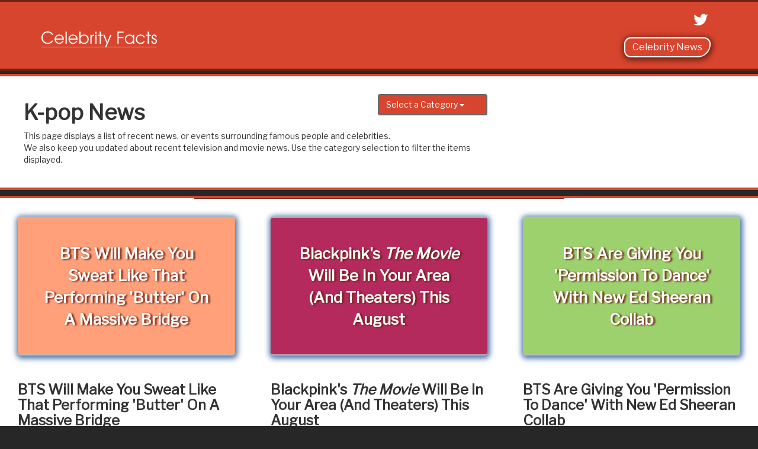

--- FILE ---
content_type: text/html; charset=UTF-8
request_url: https://www.celebrityfacts.org/k-pop-news/2/
body_size: 7252
content:
<!DOCTYPE html>
<html lang="en">
  <head>
    <meta charset="utf-8">
    <meta http-equiv="X-UA-Compatible" content="IE=edge">
    <meta name="viewport" content="width=device-width, initial-scale=1">    
    <link rel="icon" href="favicon.ico">
    <title>K-pop News | Celebrity Facts</title>	
	<link rel="stylesheet" href="//maxcdn.bootstrapcdn.com/bootstrap/3.3.7/css/bootstrap.min.css">
	<script src="//ajax.googleapis.com/ajax/libs/jquery/3.3.1/jquery.min.js"></script>
	<script src="//maxcdn.bootstrapcdn.com/bootstrap/3.3.7/js/bootstrap.min.js"></script>		
    <link href="https://www.celebrityfacts.org/css/style.min.css" rel="stylesheet">
    <!--[if lt IE 9]>
      <script src="https://oss.maxcdn.com/html5shiv/3.7.3/html5shiv.min.js"></script>
      <script src="https://oss.maxcdn.com/respond/1.4.2/respond.min.js"></script>
    <![endif]-->
	<link href="//fonts.googleapis.com/css?family=Libre+Franklin" rel="stylesheet">
	<link href="//use.fontawesome.com/releases/v5.0.6/css/all.css" rel="stylesheet">
		<script async src="//www.googletagmanager.com/gtag/js?id=UA-114370081-1"></script>
	<script>
	  window.dataLayer = window.dataLayer || [];
	  function gtag(){dataLayer.push(arguments);}
	  gtag('js', new Date());
	  gtag('config', 'UA-114370081-1');
	</script>
	<script data-ad-client="ca-pub-2638120650632869" async src="https://pagead2.googlesyndication.com/pagead/js/adsbygoogle.js"></script>	<link rel="canonical" href="https://www.celebrityfacts.org/k-pop-news/">
	</head>
	<body>
	    <nav class="navbar-container navbar navbar-inverse navbar-fixed-top">
      <div class="container">
		<div class="navbar-social">
			<a href="https://twitter.com/celeb_insiders" target="_blank" rel="nofollow" title="Visit Celebrity Facts on Twitter"><i class="fab fa-twitter"></i></a>
		</div>
        <div class="clear navbar-header">
            <button type="button" class="navbar-toggle collapsed" data-toggle="collapse" data-target="#navbar" aria-expanded="false" aria-controls="navbar">
				<span class="sr-only">Toggle navigation</span>
				<span class="icon-bar"></span>
				<span class="icon-bar"></span>
				<span class="icon-bar"></span>
            </button>
            <a class="navbar-brand" href="https://www.celebrityfacts.org/" title="Celebrity Facts"><img src="https://www.celebrityfacts.org/img/logo.png" alt="Celebrity Facts"></a>
        </div>
        <div id="navbar" class="collapse navbar-collapse">
          <ul class="nav navbar-nav">
            <li class="">
				<a href="javascript:void(0);" class="nav-link dropdown-toggle" data-toggle="dropdown" role="button" aria-haspopup="true" aria-expanded="false">Celebrity News</a>
				<ul class="dropdown-menu">
					<li><a href="https://www.celebrityfacts.org/celebrity-news/" title="Celebrity News">Celebrities</a></li>
					<li><a href="https://www.celebrityfacts.org/movies-news/" title="Latest Movie News">Movies</a></li>
					<li><a href="https://www.celebrityfacts.org/hip-hop-music-news/" title="Hip Hop News">Hip-Hop</a></li>
					<li><a href="https://www.celebrityfacts.org/pop-music-news/" title="Pop Music News">Pop Music</a></li>
					<li><a href="https://www.celebrityfacts.org/news/" title="Latest News">Browse All</a></li>
				</ul>			
			</li>
			          </ul>
        </div>
      </div>
    </nav>		<div class="content-block container-fluid top-block top-block-small">		
		<div class="content-pane c-full">
			<div class="col-lg-12 col-md-12 col-sm-12">	
				<div class="row ">
					<div class="col-md-8"> 
						<div class="col-md-8" style="padding-left:0px;">
							<h1 class="page-content-title tal ">K-pop News</h1>     
						</div>
												<div class="col-md-4">
							<div class="dropdown bn-category-select">
							  <button class="btn dropdown-toggle fsub-btn" type="button" data-toggle="dropdown">Select a Category <span class="caret"></span></button>
								<ul class="dropdown-menu">
									<li><a href="https://www.celebrityfacts.org/news/" title="View All News">View All News</a></li>
									<li><a href="https://www.celebrityfacts.org/attack+in+manchester-news/" title="Attack In Manchester News">Attack In Manchester</a></li><li><a href="https://www.celebrityfacts.org/best+of+2018-news/" title="Best Of 2018 News">Best Of 2018</a></li><li><a href="https://www.celebrityfacts.org/black+lives+matter-news/" title="Black Lives Matter News">Black Lives Matter</a></li><li><a href="https://www.celebrityfacts.org/books-news/" title="Books News">Books</a></li><li><a href="https://www.celebrityfacts.org/bop+shop-news/" title="Bop Shop News">Bop Shop</a></li><li><a href="https://www.celebrityfacts.org/celebrity-news/" title="Celebrity News">Celebrity</a></li><li><a href="https://www.celebrityfacts.org/comics-news/" title="Comics News">Comics</a></li><li><a href="https://www.celebrityfacts.org/electronic-news/" title="Electronic News">Electronic</a></li><li><a href="https://www.celebrityfacts.org/emas-news/" title="EMAs News">EMAs</a></li><li><a href="https://www.celebrityfacts.org/emmys-news/" title="Emmys News">Emmys</a></li><li><a href="https://www.celebrityfacts.org/gaming-news/" title="Gaming News">Gaming</a></li><li><a href="https://www.celebrityfacts.org/golden+globes-news/" title="Golden Globes News">Golden Globes</a></li><li><a href="https://www.celebrityfacts.org/grammys-news/" title="Grammys News">Grammys</a></li><li><a href="https://www.celebrityfacts.org/hip-hop-music-news/" title="Hip-Hop Music News">Hip-Hop Music</a></li><li><a href="https://www.celebrityfacts.org/impact-news/" title="Impact News">Impact</a></li><li><a href="https://www.celebrityfacts.org/issues-news/" title="Issues News">Issues</a></li><li><a href="https://www.celebrityfacts.org/k-pop-news/" title="K-pop News">K-pop</a></li><li><a href="https://www.celebrityfacts.org/life-news/" title="Life News">Life</a></li><li><a href="https://www.celebrityfacts.org/met+gala-news/" title="Met Gala News">Met Gala</a></li><li><a href="https://www.celebrityfacts.org/mood+music-news/" title="Mood Music News">Mood Music</a></li><li><a href="https://www.celebrityfacts.org/movie+%26amp%3B+tv+awards-news/" title="Movie &amp;amp; TV Awards News">Movie &amp; TV Awards</a></li><li><a href="https://www.celebrityfacts.org/movie-news/" title="Movies News">Movies</a></li><li><a href="https://www.celebrityfacts.org/mtv-show-news/" title="MTV Shows News">MTV Shows</a></li><li><a href="https://www.celebrityfacts.org/music-news/" title="Music News">Music</a></li><li><a href="https://www.celebrityfacts.org/oscars-news/" title="Oscars News">Oscars</a></li><li><a href="https://www.celebrityfacts.org/politics-news/" title="Politics News">Politics</a></li><li><a href="https://www.celebrityfacts.org/pop-music-news/" title="Pop Music News">Pop Music</a></li><li><a href="https://www.celebrityfacts.org/pride+month-news/" title="Pride Month News">Pride Month</a></li><li><a href="https://www.celebrityfacts.org/r%26amp%3Bb-news/" title="R&amp;amp;B News">R&amp;B</a></li><li><a href="https://www.celebrityfacts.org/remote+access-news/" title="Remote Access News">Remote Access</a></li><li><a href="https://www.celebrityfacts.org/rock-news/" title="Rock News">Rock</a></li><li><a href="https://www.celebrityfacts.org/san+diego+comic-con-news/" title="San Diego Comic-Con News">San Diego Comic-Con</a></li><li><a href="https://www.celebrityfacts.org/sports-news/" title="Sports News">Sports</a></li><li><a href="https://www.celebrityfacts.org/style-news/" title="Style News">Style</a></li><li><a href="https://www.celebrityfacts.org/sundance+film+festival-news/" title="Sundance Film Festival News">Sundance Film Festival</a></li><li><a href="https://www.celebrityfacts.org/super+bowl-news/" title="Super Bowl News">Super Bowl</a></li><li><a href="https://www.celebrityfacts.org/support+black+lives-news/" title="Support Black Lives News">Support Black Lives</a></li><li><a href="https://www.celebrityfacts.org/sxsw-news/" title="SXSW News">SXSW</a></li><li><a href="https://www.celebrityfacts.org/tech-news/" title="Tech News">Tech</a></li><li><a href="https://www.celebrityfacts.org/the+2016+election-news/" title="The 2016 Election News">The 2016 Election</a></li><li><a href="https://www.celebrityfacts.org/trl-news/" title="TRL News">TRL</a></li><li><a href="https://www.celebrityfacts.org/tv-show-news/" title="TV Shows News">TV Shows</a></li><li><a href="https://www.celebrityfacts.org/vmas-news/" title="VMAs News">VMAs</a></li>								</ul>
							</div>
						</div>
						<p class="clear page-content-text tal">This page displays a list of recent news, or events surrounding famous people and celebrities.<br> We also keep you updated about recent television and movie news. Use the category selection to filter the items displayed.</p>		
					</div>
					<div class="col-md-4 desktop-only">
					
					</div>	
				</div>
			</div>
			<div class="clear"></div>
		</div>
	</div>
	<div class="content-block container-fluid">		
		<div class="clear col-lg-12 col-md-12 col-sm-12 content-pane c-full">	
			<div class="title-bottom-border"></div><br>
<div class="row">		
				<div class="bn-content-block col-lg-4 col-md-6">
					<div class="col-md-12">					
											<div class="snippet-type ph-link" onclick="goRM(8201);" style="background-color:#ffa07a;">						
							<span>BTS Will Make You Sweat Like That Performing 'Butter' On A Massive Bridge</span>
						</div>
										</div>
					<div class="col-md-12">
						<h3 class="ph-link" onclick="goRM(8201);">BTS Will Make You Sweat Like That Performing 'Butter' On A Massive Bridge</h3>
						<p>
 
 
 BTS lit up Seoul’s night sky while in their new, never-before-seen efficiency of “Butter” on The Tonight Show Starring Jimmy Fallon on Wednesday (July 14) as segment of their two-night takeover.
 Donned in black and white button-up shirts, the boy musical group showed off their moves across the brightly lit however unopened World Cup Bridge in their hometown’s Mapo District. T..</p>
						<a href="https://www.celebrityfacts.org/news/bts-will-make-you-sweat-like-that-performing-butter-on-a-mas" title="Read More about BTS Will Make You Sweat Like That Performing 'Butter' On A Massive Bridge" class="cta-link rm-8201">Read More</a>
					</div>
				</div>		
		
				<div class="bn-content-block col-lg-4 col-md-6">
					<div class="col-md-12">					
											<div class="snippet-type ph-link" onclick="goRM(8193);" style="background-color:#b52a5d;">						
							<span>Blackpink's <i>The Movie</i> Will Be In Your Area (And Theaters) This August</span>
						</div>
										</div>
					<div class="col-md-12">
						<h3 class="ph-link" onclick="goRM(8193);">Blackpink's <i>The Movie</i> Will Be In Your Area (And Theaters) This August</h3>
						<p>
 
 
 Blackpink is coming to your area — in theaters!
 YG Entertainment dropped a trailer today (July 14) for Blackpink’s upcoming documentary film as segment of the girl group’s fifth debut anniversary, which they’re calling “4+1 Project.”
 The trailer shows footage from Blackpink’s tours rehearsals, and also members Jisoo, Jennie, Rosé, and Lisa looking back on their journ..</p>
						<a href="https://www.celebrityfacts.org/news/blackpink-s-i-the-movie-i-will-be-in-your-area-and-theaters-" title="Read More about Blackpink's The Movie Will Be In Your Area (And Theaters) This August" class="cta-link rm-8193">Read More</a>
					</div>
				</div>		
		
				<div class="bn-content-block col-lg-4 col-md-6">
					<div class="col-md-12">					
											<div class="snippet-type ph-link" onclick="goRM(8169);" style="background-color:#9cd16e;">						
							<span>BTS Are Giving You 'Permission To Dance' With New Ed Sheeran Collab</span>
						</div>
										</div>
					<div class="col-md-12">
						<h3 class="ph-link" onclick="goRM(8169);">BTS Are Giving You 'Permission To Dance' With New Ed Sheeran Collab</h3>
						<p>
 
 
 BTS have officially reported today (July 1) the tracklist for their upcoming “Butter” CD single that will be released on July 9 — with Ed Sheeran as a collaborator. The funny thing is Sheeran already spoiled the name of the collab several days before the announcement.
 The single’s second track, “Permission to Dance,” is written by Sheeran, and also Snow Patrol member John..</p>
						<a href="https://www.celebrityfacts.org/news/bts-are-giving-you-permission-to-dance-with-new-ed-sheeran-c" title="Read More about BTS Are Giving You 'Permission To Dance' With New Ed Sheeran Collab" class="cta-link rm-8169">Read More</a>
					</div>
				</div>		
</div><div class="row">		
				<div class="bn-content-block col-lg-4 col-md-6">
					<div class="col-md-12">					
											<div class="snippet-type ph-link" onclick="goRM(8166);" style="background-color:#a059bc;">						
							<span>2PM's Comeback Was Never A Maybe — It Was A <em>Must</em></span>
						</div>
										</div>
					<div class="col-md-12">
						<h3 class="ph-link" onclick="goRM(8166);">2PM's Comeback Was Never A Maybe — It Was A <em>Must</em></h3>
						<p>
 
 
 By Lai Frances
 In June 2017, while in a six-night concert after the release of their sixth album Gentleman’s Game, the pioneering South Korean boy musical group 2PM made a promise. Because the group’s six members — Jun. K, Nichkhun, Taecyeon, Wooyoung, Junho, and Chansung — faced the reality of mandatory military enlistment, they vowed to reunite someday, somewhere, and to re..</p>
						<a href="https://www.celebrityfacts.org/news/2pm-s-comeback-was-never-a-maybe-it-was-a-em-must-em" title="Read More about 2PM's Comeback Was Never A Maybe &mdash; It Was A Must" class="cta-link rm-8166">Read More</a>
					</div>
				</div>		
		
				<div class="bn-content-block col-lg-4 col-md-6">
					<div class="col-md-12">					
											<div class="snippet-type ph-link" onclick="goRM(8038);" style="background-color:#8ed69c;">						
							<span>Enhypen's Dazzling Mini-Album <em>Border: Carnival</em> Is Verified Vamp Vibes</span>
						</div>
										</div>
					<div class="col-md-12">
						<h3 class="ph-link" onclick="goRM(8038);">Enhypen's Dazzling Mini-Album <em>Border: Carnival</em> Is Verified Vamp Vibes</h3>
						<p>
 
 
 By Tássia Assis
 Any time MTV News connects by means of the Zoom with Enhypen (stylized all-caps), the South Korean pop group’s seven members sit split into two neat rows: Heeseung, Jake, Jay, and Sunoo in the front, followed by Jungwon, Sunghoon, and Ni-ki right in back of them. Their outfits are cautiously coordinated in neutral hues, and their hair is styled with boyish side-pa..</p>
						<a href="https://www.celebrityfacts.org/news/enhypen-s-dazzling-mini-album-em-border-carnival-em-is-verif" title="Read More about Enhypen's Dazzling Mini-Album Border: Carnival Is Verified Vamp Vibes" class="cta-link rm-8038">Read More</a>
					</div>
				</div>		
		
				<div class="bn-content-block col-lg-4 col-md-6">
					<div class="col-md-12">					
											<div class="snippet-type ph-link" onclick="goRM(7998);" style="background-color:#638ff6;">						
							<span>Break Out The Lightsticks: BTS Is Bringing Back Bang Bang Con</span>
						</div>
										</div>
					<div class="col-md-12">
						<h3 class="ph-link" onclick="goRM(7998);">Break Out The Lightsticks: BTS Is Bringing Back Bang Bang Con</h3>
						<p>
 
 
 Earlier this year, in April 2020, BTS were at a crossroads. With a world tour delayed due to the coronavirus pandemic, the seven members were galvanized to find new ways to make memories and connect with fans online and at a safe distance, rather than in person. Enter Bang Bang Con, a complimentary, weekend-long livestreamed event filled with a plethora of exciting BTS content..</p>
						<a href="https://www.celebrityfacts.org/news/break-out-the-lightsticks-bts-is-bringing-back-bang-bang-con" title="Read More about Break Out The Lightsticks: BTS Is Bringing Back Bang Bang Con" class="cta-link rm-7998">Read More</a>
					</div>
				</div>		
</div><div class="row">		
				<div class="bn-content-block col-lg-4 col-md-6">
					<div class="col-md-12">					
											<div class="snippet-type ph-link" onclick="goRM(7997);" style="background-color:#5fa4bd;">						
							<span>SuperM's Retro 'We Do' Video Comes With A Powerful Message</span>
						</div>
										</div>
					<div class="col-md-12">
						<h3 class="ph-link" onclick="goRM(7997);">SuperM's Retro 'We Do' Video Comes With A Powerful Message</h3>
						<p>
 
 
 Whether they’re jumping, popping, or jopping, SuperM are habitually on the move. Right now, the K-pop supergroup is encouraging listeners to get up and dance in the shoulder-shimmying music video for the funky new single “We Do,” released Friday (April 9).
 Kicking off in a laundromat, the visual puts the septet’s incredible dancing chops at the forefront. Member Ten easil..</p>
						<a href="https://www.celebrityfacts.org/news/superm-s-retro-we-do-video-comes-with-a-powerful-message" title="Read More about SuperM's Retro 'We Do' Video Comes With A Powerful Message" class="cta-link rm-7997">Read More</a>
					</div>
				</div>		
		
				<div class="bn-content-block col-lg-4 col-md-6">
					<div class="col-md-12">					
											<div class="snippet-type ph-link" onclick="goRM(7984);" style="background-color:#8da4d6;">						
							<span>BTS Continue To Smash Chart Records with Feel-Good Summer Single ‘Dynamite’</span>
						</div>
										</div>
					<div class="col-md-12">
						<h3 class="ph-link" onclick="goRM(7984);">BTS Continue To Smash Chart Records with Feel-Good Summer Single ‘Dynamite’</h3>
						<p>
 
 
 Since the release of BTS’s feel-good, disco-infused summer single "Dynamite" last August, the order has made it an almost weekly habit of setting new records on the Billboard charts. The track became the group’s first-ever No. 1 single on the Hot 100 chart (and the gentlemen promptly threw a party to celebrate), yet the subsequent accolades it's garnered since its release — in..</p>
						<a href="https://www.celebrityfacts.org/news/bts-continue-to-smash-chart-records-with-feel-good-summer-si" title="Read More about BTS Continue To Smash Chart Records with Feel-Good Summer Single &lsquo;Dynamite&rsquo;" class="cta-link rm-7984">Read More</a>
					</div>
				</div>		
		
				<div class="bn-content-block col-lg-4 col-md-6">
					<div class="col-md-12">					
											<div class="snippet-type ph-link" onclick="goRM(7981);" style="background-color:#64be73;">						
							<span>Enhypen Make A Magical Introduction To Forthcoming Album <em>Border: Carnival</em></span>
						</div>
										</div>
					<div class="col-md-12">
						<h3 class="ph-link" onclick="goRM(7981);">Enhypen Make A Magical Introduction To Forthcoming Album <em>Border: Carnival</em></h3>
						<p>
 
 
 Enhypen is aware the power of an excellent story. Whether it’s the group's transformation into vampires captured in the track “Given-Taken” or using squares as portals in follow-up single “20 Cube (Let Me In),” the K-pop septet from Belift Lab’s music videos are not only aesthetically gorgeous, however also ripe with supernatural imagery, allusions, and symbolism. Ri..</p>
						<a href="https://www.celebrityfacts.org/news/enhypen-make-a-magical-introduction-to-forthcoming-album-em-" title="Read More about Enhypen Make A Magical Introduction To Forthcoming Album Border: Carnival" class="cta-link rm-7981">Read More</a>
					</div>
				</div>		
</div><div class="row">		
				<div class="bn-content-block col-lg-4 col-md-6">
					<div class="col-md-12">					
											<div class="snippet-type ph-link" onclick="goRM(7879);" style="background-color:#b52a5d;">						
							<span>SHINee Is Back — And It's Been 'A Long Time Coming'</span>
						</div>
										</div>
					<div class="col-md-12">
						<h3 class="ph-link" onclick="goRM(7879);">SHINee Is Back — And It's Been 'A Long Time Coming'</h3>
						<p>
 
 
 By Ashlee Mitchell
 Key, Minho, Taemin, and Onew sit with each other, makeup-free, laughing, sipping on drinks, vibing, and typically enjoying each other’s organization. It’s about 2 p.M. In Seoul, and the guys have needless to say been busy with consecutive interviews, nevertheless that doesn’t deter from the positivity they radiate on a Zoom call. One could mistake them for br..</p>
						<a href="https://www.celebrityfacts.org/news/shinee-is-back-and-it-s-been-a-long-time-coming" title="Read More about SHINee Is Back &mdash; And It's Been 'A Long Time Coming'" class="cta-link rm-7879">Read More</a>
					</div>
				</div>		
		
				<div class="bn-content-block col-lg-4 col-md-6">
					<div class="col-md-12">					
											<div class="snippet-type ph-link" onclick="goRM(7818);" style="background-color:#9cd16e;">						
							<span>Itzy's English EP <em>Not Shy</em> Is An Electric Reintroduction</span>
						</div>
										</div>
					<div class="col-md-12">
						<h3 class="ph-link" onclick="goRM(7818);">Itzy's English EP <em>Not Shy</em> Is An Electric Reintroduction</h3>
						<p>
 
 
 By Lai Frances
 “English queen!” That’s what a fanboy in the audience enthusiastically yelled soon after Ryujin introduced herself in my native tongue while in our live interview at Build Series in January 2020.
 At the time, Itzy, whose name is a play on the Korean words “to have it all,” was far less than per year old since their debut in February 2019, yet the order had a..</p>
						<a href="https://www.celebrityfacts.org/news/itzy-s-english-ep-em-not-shy-em-is-an-electric-reintroductio" title="Read More about Itzy's English EP Not Shy Is An Electric Reintroduction" class="cta-link rm-7818">Read More</a>
					</div>
				</div>		
		
				<div class="bn-content-block col-lg-4 col-md-6">
					<div class="col-md-12">					
											<div class="snippet-type ph-link" onclick="goRM(7779);" style="background-color:#a059bc;">						
							<span>The Best K-pop B-sides Of 2020</span>
						</div>
										</div>
					<div class="col-md-12">
						<h3 class="ph-link" onclick="goRM(7779);">The Best K-pop B-sides Of 2020</h3>
						<p>
 
 
 By Elizabeth de Luna 
 The year of our Lord 2020 sucked (zero out of 10, would not do it again), nevertheless somehow, it still managed to be pretty stellar for Korean pop music.
 The industry was quick to respond to the pandemic with digital alternatives for in-person meet-and-greets and right now stands at the forefront of virtual live concerts and augmented reality technology. BTS..</p>
						<a href="https://www.celebrityfacts.org/news/the-best-k-pop-b-sides-of-2020" title="Read More about The Best K-pop B-sides Of 2020" class="cta-link rm-7779">Read More</a>
					</div>
				</div>		
</div>								
				<div class="col-md-12 tac">
					<span class="bold">Page:</span><br>
					<div class="pagination">
					<a href="https://www.celebrityfacts.org/k-pop-news/1/" title="Previous Page">&laquo;</a><a href="https://www.celebrityfacts.org/k-pop-news/1/" class="paginate">1</a><a href="#" class="current-page">2</a><a href="https://www.celebrityfacts.org/k-pop-news/3/" class="">3</a><a href="https://www.celebrityfacts.org/k-pop-news/4/" class="">4</a><a href="https://www.celebrityfacts.org/k-pop-news/5/" class="">5</a><a href="https://www.celebrityfacts.org/k-pop-news/6/" class="">6</a><a href="https://www.celebrityfacts.org/k-pop-news/7/" class="">7</a><a href="https://www.celebrityfacts.org/k-pop-news/3/" title="Next Page">&raquo;</a>	
					</div>					
				</div>			
		</div>  
				<div class="scrollTop" onclick="$('html, body').animate({ scrollTop: 0 }, 'slow');">
			<span><i class="fa fa-long-arrow-alt-up"></i></span>
		</div>	      </div><!-- /.container -->
	    <footer class="footbar">
      <div class="container">
        <div class="col-md-3 nopl">
          <a class="footer-brand" href="https://www.celebrityfacts.org/" title="Celebrity Facts"><img src="https://www.celebrityfacts.org/img/logo.png" alt="Celebrity Facts"></a>
		  <div class="copy-text">&copy; 2018 Celebrity Facts</div>
        </div>
        <div class="col-md-3">
			<ul>
				<li><a href="https://www.celebrityfacts.org/celebrity-news/" title="Celebrity News">Celebrity News</a></li>
				<li><a href="https://www.celebrityfacts.org/pop-music-news/" title="Pop Music News">Pop Music News</a></li>
				<li><a href="https://www.celebrityfacts.org/hip-hop-music-news/" title="Hip Hop Music News">Hip Hop Music News</a></li>
			</ul>
        </div>
        <div class="col-md-3">
			<ul>
				<li><a href="https://www.celebrityfacts.org/movie-news/" title="Movie News">Movie News</a></li>
				<li><a href="https://www.celebrityfacts.org/mtv-show-news/" title="MTV Show News">MTV Show News</a></li>
				<li><a href="https://www.celebrityfacts.org/tv-show-news/" title="TV Show News">Television Show News</a></li>
			</ul>
        </div>
		      </div>
    </footer>		
    <script src="//ajax.googleapis.com/ajax/libs/jquery/1.8.0/jquery.min.js"></script>
   <!-- <script src="js/base.min.js"></script> -->
       <script>
   	$(window).scroll(function() {			
		var scrollPercent = ($(window).scrollTop() / $(document).height()) * 100;
		if(scrollPercent > 20) { 
			$('.scrollTop').fadeIn();
		} else {		
			$('.scrollTop').fadeOut();
		}
	   if($(window).scrollTop() + $(window).height() == $(document).height() && $(window).scrollTop() > 100) {
		  $('.navbar-container').fadeOut();
	   } else {
			$('.navbar-container').slideDown(600);
	   }	   
	});	
	
	function onamal_shake(target_id)
	{
		var target_id_original = target_id;
		var interval = 100;
		var distance = 10;
		var times = 4;
		$(target_id_original).each(function( index ) {
			$(this).css('position', 'relative');				
			for (var iter = 0; iter < (times + 1) ; iter++) {
				$(this).animate({
					left: ((iter % 2 == 0 ? distance : distance * -1))
				}, interval);
			}                                                                                                          
			$(this).animate({ left: 0 }, interval);
		});
	}  	
   </script>	<script> function goRM(target) {	window.location=$('.rm-'+target).attr('href');	} </script>
  </body>
</html>

--- FILE ---
content_type: text/html; charset=utf-8
request_url: https://www.google.com/recaptcha/api2/aframe
body_size: 269
content:
<!DOCTYPE HTML><html><head><meta http-equiv="content-type" content="text/html; charset=UTF-8"></head><body><script nonce="CZN85CYI4-qalRvKBDTojw">/** Anti-fraud and anti-abuse applications only. See google.com/recaptcha */ try{var clients={'sodar':'https://pagead2.googlesyndication.com/pagead/sodar?'};window.addEventListener("message",function(a){try{if(a.source===window.parent){var b=JSON.parse(a.data);var c=clients[b['id']];if(c){var d=document.createElement('img');d.src=c+b['params']+'&rc='+(localStorage.getItem("rc::a")?sessionStorage.getItem("rc::b"):"");window.document.body.appendChild(d);sessionStorage.setItem("rc::e",parseInt(sessionStorage.getItem("rc::e")||0)+1);localStorage.setItem("rc::h",'1768727565135');}}}catch(b){}});window.parent.postMessage("_grecaptcha_ready", "*");}catch(b){}</script></body></html>

--- FILE ---
content_type: text/css
request_url: https://www.celebrityfacts.org/css/style.min.css
body_size: 3833
content:
.centered-content,.tac{text-align:center}.footbar,.navbar-shadow{box-shadow:0 12px 12px 12px #fff}.bn-hero-text,.cmt-default-avatar,.snippet-type{-webkit-box-align:center}.bn-content-block .cta-link,.nav,.navbar-social,.scrollTop{float:right}.bn-content-block span,.bold,.cta-link,.home-content-block span,.uauth-forgot a:last-of-type,h1,h2,h3{font-weight:700}.bn-content-block img:hover,.cta-link,.helptip,.ph-link,.profile-type,.scrollTop,.snippet-type{cursor:pointer}body,html{font-family:'Libre Franklin',sans-serif;max-width:2200px;margin:0 auto;overflow-x:hidden}body{padding-top:50px}.navbar-fixed-top{overflow:visible!important}.centered-content{padding:40px 15px}.clear{clear:both}.mobile-only{display:none}.title-bottom-border,.title-bottom-border-left{height:1px;display:block;background-color:#d8452e;border-bottom:1px solid #702114}.tal{text-align:left!important}.content-block{padding-right:0;padding-left:0}.title-bottom-border{width:50%;margin-left:25%;margin-bottom:10px}.title-bottom-border-left{width:70%;margin-left:25px;margin-top:22px;margin-bottom:22px}.c-pl,.c-pr{border-top:4px solid #d8452e;border-bottom:4px solid #d8452e}.nopl{margin-left:0!important;padding-left:0!important}.mt-1{margin-top:10px}.mt-2{margin-top:20px}.mb-05{margin-bottom:5px}.top-block{padding-top:68px}.top-block .content-pane{padding-top:22px}.top-block-small .content-pane{padding-bottom:27px}.pl25{padding-left:25px}.content-block{margin-bottom:10px;margin-top:7px}.page-content-block{margin-top:20px;padding-top:50px}.content-pane{background-color:#FFF}body{background-color:#272727}.c-pl{margin-left:-7px;border-top-right-radius:10px;border-bottom-right-radius:10px;border:4px solid #d8452e;border-right:4px solid #d8452e}.c-pr{margin-left:7px;border-top-left-radius:10px;border-bottom-left-radius:10px;border-left:4px solid #d8452e}.c-full{border-top:solid 4px #d8452e;border-bottom:solid 4px #d8452e}.footbar,.scrollTop{border-bottom:4px solid #C43A24}@media screen and (max-width:1199px){.c-pr{margin-top:10px}}.scrollTop{display:none;width:70px;height:70px;color:#FFF!important;position:fixed;bottom:35%;right:0;background-color:#d8452e;margin-bottom:-170px;border-top:4px solid #C43A24;border-left:4px solid #C43A24;text-align:center;z-index:999}.footbar,.navbar{height:auto;background-color:#d8452e}.scrollTop span i{margin-top:8px;font-size:44px;color:#FFF!important}.footbar{text-align:right;padding-top:30px;border-top:solid 4px #702114}.bn-hero-text,.bn-hero-text span,.page-cta-wrap{text-align:center}.footbar .copy-text{text-align:center;color:#FFF;padding-top:15px}.footbar ul li a,.nav .active a,.nav>li>a,.navbar-social a{color:#FFF!important}.footer-brand{width:100%;max-width:240px}.footer-brand img{padding-top:5px;max-width:100%}.footbar ul{list-style-type:none}.nav>li>a,.sb-pane{-webkit-box-shadow:1px 2px 10px 3px #702114;-moz-box-shadow:1px 2px 10px 3px #702114}.navbar{border-top:3px solid #702114;min-height:120px;border-bottom:4px solid #702114;overflow:visible}.navbar-brand{width:100%;max-width:240px;padding-top:50px}.navbar-brand img{max-width:100%}.nav{padding-top:60px;padding-left:40px}.nav li{padding-right:10px}.nav>li>a{border-radius:12px 12px 25px;border:2px solid #FFF;padding:5px 12px;font-size:16px;box-shadow:1px 2px 10px 3px #702114}.nav-link:hover{position:relative;top:2px}.nav-link:active{position:relative;top:3px}.nav .active a{background-color:transparent!important}.navbar-social{margin-bottom:-54px;margin-top:14px}.navbar-social a:first-of-type{padding-right:20px}.navbar-social a:last-of-type{padding-right:15px;padding-left:5px}.navbar-nav .dropdown-menu li a i,h1 i{padding-right:8px}.navbar-social a{font-size:24px}.navbar-social a i:hover{font-size:30px}.navbar-nav .open .dropdown-toggle{border:2px solid #FFF!important;background-color:#2f527c!important}.dropdown-menu{margin-left:5px;border-radius:8px;margin-top:20px!important;border-bottom:3px solid #d8452e!important;border-right:3px solid #d8452e!important;border-left:3px solid #d8452e!important;-webkit-box-shadow:1px 2px 30px 3px rgba(61,106,161,.95);-moz-box-shadow:1px 2px 30px 3px rgba(61,106,161,.95);box-shadow:1px 2px 30px 3px rgba(61,106,161,.95)}.navbar-nav .dropdown-menu li a{color:#000!important;font-size:17px;padding-top:6px;padding-bottom:6px}.navbar-nav .dropdown-menu li a:hover{background-color:#d8452e;color:#FFF!important;font-weight:700;border-radius:1px;width:100%}.cta-link{-moz-box-shadow:0 1px 0 0 #fff6af;-webkit-box-shadow:0 1px 0 0 #fff6af;box-shadow:0 1px 0 0 #fff6af;background:-webkit-gradient(linear,left top,left bottom,color-stop(.05,#ffec64),color-stop(1,#ffab23));background:-moz-linear-gradient(top,#ffec64 5%,#ffab23 100%);background:-webkit-linear-gradient(top,#ffec64 5%,#ffab23 100%);background:-o-linear-gradient(top,#ffec64 5%,#ffab23 100%);background:-ms-linear-gradient(top,#ffec64 5%,#ffab23 100%);background:linear-gradient(to bottom,#ffec64 5%,#ffab23 100%);filter:progid:DXImageTransform.Microsoft.gradient(startColorstr='#ffec64', endColorstr='#ffab23', GradientType=0);background-color:#ffec64;-moz-border-radius:6px;-webkit-border-radius:6px;border-radius:6px;border:2px solid #702114!important;display:inline-block;color:#333;font-family:Arial;font-size:15px;padding:6px 22px;text-decoration:none;text-shadow:0 1px 0 #fe6;margin-bottom:5px}.bn-content-block img,.bn-content-block-inner{-webkit-box-shadow:1px 2px 10px 3px rgba(61,106,161,.95);-moz-box-shadow:1px 2px 10px 3px rgba(61,106,161,.95)}.bn-hero-text span,.sb-pane{text-shadow:3px 1px 3px #702114;color:#FFF}.cta-link2:hover{background:-webkit-gradient(linear,left top,left bottom,color-stop(.05,#ffab23),color-stop(1,#ffec64));background:-moz-linear-gradient(top,#ffab23 5%,#ffec64 100%);background:-webkit-linear-gradient(top,#ffab23 5%,#ffec64 100%);background:-o-linear-gradient(top,#ffab23 5%,#ffec64 100%);background:-ms-linear-gradient(top,#ffab23 5%,#ffec64 100%);background:linear-gradient(to bottom,#ffab23 5%,#ffec64 100%);filter:progid:DXImageTransform.Microsoft.gradient(startColorstr='#ffab23', endColorstr='#ffec64', GradientType=0);background-color:#ffab23}.cta-link:hover{background:-webkit-gradient(linear,left top,left bottom,color-stop(.15,#ffec64),color-stop(1,#b9b9b9));background:-moz-linear-gradient(top,#ffec64 15%,#b9b9b9 100%);background:-webkit-linear-gradient(top,#ffec64 15%,#b9b9b9 100%);background:-o-linear-gradient(top,#ffec64 15%,#b9b9b9 100%);background:-ms-linear-gradient(top,#ffec64 15%,#b9b9b9 100%);background:linear-gradient(to bottom,#ffec64 15%,#b9b9b9 100%);filter:progid:DXImageTransform.Microsoft.gradient(startColorstr='#ffec64', endColorstr='#b9b9b9', GradientType=0);background-color:#ffec64;position:relative;top:2px}.cta-link:active{position:relative;top:3px}.header-pane{padding-bottom:10px}.page-content-text,.page-content-title,.page-cta-title{padding-left:25px}.page-cta-wrap a{margin-top:8px}.bn-content-block{display:block;margin-bottom:45px}.bn-content-block-inner{border:5px solid #d8452e;box-shadow:1px 2px 10px 3px rgba(61,106,161,.95)}.bn-content-block img{overflow:hidden;margin-bottom:12px;border:2px solid #b9b9b9;border-radius:5px;box-shadow:1px 2px 10px 3px rgba(61,106,161,.95)}.bn-content-block img:hover{position:relative;top:1px}.bn-content-block span:first-of-type{display:block}.bn-hero-text{width:100%;padding:10%;min-height:225px;margin:-4px auto -10px;border-top:0;border-bottom:0;border-radius:0;-webkit-box-shadow:1px 2px 10px 3px rgba(61,106,161,.95);-moz-box-shadow:1px 2px 10px 3px rgba(61,106,161,.95);box-shadow:1px 2px 10px 3px rgba(61,106,161,.95);display:-webkit-box;display:-ms-flexbox;display:flex;-ms-flex-align:center;align-items:center;-webkit-box-pack:center;-ms-flex-pack:center;justify-content:center}.bn-hero-text span{font-size:26px;padding:5px}.bn-content-pane{padding-top:10px}.bn-content-pane p{padding-left:25px;font-size:19px}.bn-hero-image{width:100%;margin-top:-4px;margin-bottom:-10px}.bn-listing{column-count:3;column-gap:90px;padding-left:16px;margin-left:0}.bn-category-select{width:100%;max-width:185px;float:right}.bn-category-select button{width:100%;text-align:left}.page-cta-wrap .cta-link{margin-left:25px}@media screen and (max-width:1150px){.bn-category-select{margin-top:10px}}@media screen and (max-width:991px){.bn-content-block{clear:both;margin-bottom:55px;min-height:0}.bn-content-block .cta-link{float:none;margin-top:15px}.bn-category-select{float:none;margin-bottom:25px;margin-top:0}.bn-page-title{padding-left:0}.page-cta-wrap .cta-link{margin-left:0}}.sb-pane{border:2px solid #666;background-color:#d8452e;border-radius:8px;padding:12px;margin-bottom:20px;box-shadow:1px 2px 10px 3px #702114}.sb-pane-first{margin-top:25px}.sb-pane-title{font-size:28px;padding-bottom:5px}.sb-pane a{display:block;border-radius:12px;border:2px solid #1d1d1d;padding:5px 12px;font-size:16px;-webkit-box-shadow:1px 2px 10px 3px #702114;-moz-box-shadow:1px 2px 10px 3px #702114;box-shadow:1px 2px 10px 3px #702114;margin-bottom:10px;color:#FFF}.cmt-default-avatar span,.snippet-type span{font-size:26px;text-align:center;text-shadow:3px 1px 3px #702114}.cmt-default-avatar,.home-content-block img{-webkit-box-shadow:1px 2px 10px 3px rgba(61,106,161,.95);-moz-box-shadow:1px 2px 10px 3px rgba(61,106,161,.95)}.sb-pane a:hover{position:relative;top:2px}.sb-pane .page-cta-wrap{padding-top:8px}.sb-pane .page-cta-wrap a{color:#000}.cmt-default-avatar{text-align:center;width:100%;padding:10%;min-height:75px;margin:1px auto -10px;border-top:0;border-bottom:0;border-radius:0;box-shadow:1px 2px 10px 3px rgba(61,106,161,.95);display:-webkit-box;display:-ms-flexbox;display:flex;-ms-flex-align:center;align-items:center;-webkit-box-pack:center;-ms-flex-pack:center;justify-content:center}.comment-submit-btn,.fsub-btn{margin-top:8px;background-color:#d8452e}.home-content-block,.home-content-block span:first-of-type,.uauth-forgot a{display:block}.cmt-default-avatar span{color:#FFF;padding:5px}.comment-text-area{width:100%;border:2px solid #666}.comment-submit-btn{border:2px solid #666;color:#FFF}.fsub-btn,.fsub-btn:active,.fsub-btn:hover{color:#FFF!important}.fsub-btn{border:2px solid #666}.input-group-addon{background-color:#d8452e;color:#FFF}.uauth-left{margin-top:50px}.uauth-img{width:100%;max-width:450px;margin-top:-125px;margin-bottom:50px}.uauth-forgot{padding-left:50px;position:relative;top:-14px}@media screen and (max-width:991px){.uauth-img,.uauth-left{margin-top:0}.uauth-forgot{padding-left:0;top:0;display:block}}.home-content-title{text-align:center}.home-content-text{text-align:center;max-width:900px;margin:0 auto;padding-bottom:15px}.home-content-block img{overflow:hidden;margin-bottom:12px;border:2px solid #b9b9b9;border-radius:5px;box-shadow:1px 2px 10px 3px rgba(61,106,161,.95)}.profile-block,.snippet-type{-webkit-box-shadow:1px 2px 10px 3px rgba(61,106,161,.95);-moz-box-shadow:1px 2px 10px 3px rgba(61,106,161,.95)}.home-content-block img:hover{position:relative;top:1px;cursor:pointer}.profile-type:hover,.snippet-type:hover{position:Relative;top:3px}.home-content-block .cta-link{float:right}.snippet-type{text-align:center;width:100%;padding:10%;min-height:225px;margin:0 auto 25px;border-top:2px solid #b9b9b9;border-bottom:2px solid #b9b9b9;border-radius:5px;box-shadow:1px 2px 10px 3px rgba(61,106,161,.95);display:-webkit-box;display:-ms-flexbox;display:flex;-ms-flex-align:center;align-items:center;-webkit-box-pack:center;-ms-flex-pack:center;justify-content:center}.snippet-type span{color:#FFF;padding:5px}@media screen and (max-width:991px){.home-content-block{clear:both;margin-top:55px}.home-content-block .cta-link{float:none;margin-top:15px}}.profile-block .banner{float:right;padding-right:0;height:40px;width:185px;margin-right:-50px;transform:rotate(45deg);-webkit-transform:rotate(45deg);font-size:18px;line-height:40px;margin-bottom:-40px;text-align:center}.profile-block .featured-listing{background-color:#e32a27;color:#FFF}.profile-block .new-listing{background-color:#d8452e;color:#FFF}.profile-block .popular-listing{background-color:#16a861;color:#FFF}.profile-block .title-bottom-border{margin-top:4px}.profile-block{min-height:280px;padding-top:25px;border-radius:12px;margin-bottom:15px;overflow:hidden;border:5px solid #d8452e;box-shadow:1px 2px 10px 3px rgba(61,106,161,.95)}.profile-block .profile-title{font-size:28px;display:block;padding-left:25px}.profile-block .profile-location{padding-left:25px;font-size:22px;display:block;padding-bottom:25px}.profile-pro-wrap .item-icon{width:23px;padding-right:10px;font-size:16px}.profile-pro-wrap{display:block;text-align:left;height:32px;padding-left:25px}.profile-pro-item{font-size:18px;padding-left:20px}.profile-link,.profile-link-alt{font-weight:700;padding-left:25px;display:block}.profile-link{padding-top:4px;padding-bottom:8px;font-size:24px}.profile-link-alt{font-size:16px;padding-bottom:20px}.pl-r{float:right;padding-right:25px}.home-participate span{display:block;text-align:center}.home-participate .cta-link{display:block;text-align:center;width:50%;margin:0 auto}.profile-type:nth-of-type(1){background-color:#5fa4bd}.profile-type{height:190px;text-align:center;width:100%;margin:0 auto 25px;border-top:2px solid #b9b9b9;border-bottom:2px solid #b9b9b9;border-radius:5px;-webkit-box-shadow:1px 2px 10px 3px rgba(61,106,161,.95);-moz-box-shadow:1px 2px 10px 3px rgba(61,106,161,.95);box-shadow:1px 2px 10px 3px rgba(61,106,161,.95);display:-webkit-box;display:-ms-flexbox;display:flex;-webkit-box-align:center;-ms-flex-align:center;align-items:center;-webkit-box-pack:center;-ms-flex-pack:center;justify-content:center}.profile-type span{text-align:center;color:#FFF;font-size:32px;text-shadow:3px 1px 3px #702114}@media screen and (max-width:1420px){.profile-type span{font-size:28px}}@media screen and (max-width:1200px){.profile-type span{font-size:28px}}@media screen and (max-width:1340px){.profile-block .profile-title{font-size:22px}.profile-block .profile-location{font-size:18px}}@media screen and (max-width:1220px){.profile-block .profile-title{font-size:18px}.profile-block .profile-location{font-size:16px}}@media screen and (max-width:420px){.profile-block .banner{display:none}}@media screen and (max-width:380px){.profile-type span{font-size:24px}}@media screen and (max-width:330px){.profile-type span{font-size:18px}}@media screen and (max-width:1385px){.profile-block{min-height:570px}}@media screen and (max-width:1199px){.profile-block{min-height:280px}}.video-container{position:relative;top:0;bottom:0;width:100%;height:60vh;min-height:600px;max-height:600px;overflow:hidden;border-bottom:4px solid #702114}.video-container video{min-width:100%;width:auto;height:auto;margin-top:-20vh;min-height:600px}.video-overlay{background:rgba(255,255,255,.99);position:absolute;left:0;right:0;top:22%;height:70%;width:100%;max-width:1140px;margin:auto auto 1em;line-height:1.5;text-align:center;border:6px solid #d8452e;padding:20px;border-radius:40px;-webkit-box-shadow:1px 2px 30px 3px rgba(61,106,161,.95);-moz-box-shadow:1px 2px 30px 3px rgba(61,106,161,.95);box-shadow:1px 2px 30px 3px rgba(61,106,161,.95)}.video-overlay p{max-width:800px;margin:auto auto 1em}.home-video-cta{margin-top:25px}.home-video-cta .cta-link{margin-right:10px}.home-video-cta-not-sure{display:block;margin-top:15px;font-style:italic}@media screen and (max-width:1400px){.video-container video{margin-top:-5vh}}@media screen and (max-width:1165px){.video-container video{margin-top:0}}@media screen and (max-width:738px){.video-overlay{top:10%;height:78%}}@media screen and (max-width:670px){.video-overlay{top:12%;height:82%}}@media screen and (max-width:580px){.video-container,.video-container video{min-height:650px}.video-container{max-height:650px}.video-overlay{height:84%}}@media screen and (max-width:540px){.video-container,.video-container video{min-height:700px}.video-container{max-height:700px}.video-overlay{height:85%}}@media screen and (max-width:490px){.video-container,.video-container video{min-height:730px}.video-container{max-height:730px}.video-overlay{top:11%;height:88%}}@media screen and (max-width:415px){.video-container,.video-container video{min-height:830px}.video-container{max-height:830px}.video-overlay{height:86%}}@media screen and (max-width:390px){.video-container,.video-container video{min-height:890px}.video-container{max-height:890px}.video-overlay{height:88%}}@media screen and (max-width:370px){.video-container,.video-container video{min-height:950px}.video-container{max-height:950px}.video-overlay{height:88%}}@media screen and (max-width:340px){.video-container,.video-container video{min-height:1150px}.video-container{max-height:1150px}.video-overlay{height:84%}}@media screen and (max-width:280px){.video-overlay{height:88%}}@media screen and (max-width:1200px){.navbar{height:150px}.nav{padding-top:45px;float:left;padding-left:0}.navbar-brand{max-width:200px;padding-top:25px}}@media screen and (max-width:990px){.nav li a{font-size:12px}}.divider{background-color:#d8452e!important}@media screen and (max-width:767px){.nav,.nav li{float:none}.dropdown-menu>li>a,.navbar-nav .dropdown-menu li a{color:#FFF!important}.divider{background-color:#FFF!important;width:50%;margin-left:25%!important;padding-bottom:0!important}.dropdown-menu>li>a{border-radius:12px 12px 25px;border:2px solid #FFF;padding:5px 12px;font-size:16px;-webkit-box-shadow:1px 2px 10px 3px #702114;-moz-box-shadow:1px 2px 10px 3px #702114;box-shadow:1px 2px 10px 3px #702114}.nav li,.navbar-nav .dropdown-menu li{padding-bottom:5px}.nav{padding-top:0}.nav li a{border-radius:6px 18px 18px 6px}#navbar{margin-top:30px!important;padding-top:10px;border:none;overflow-y:visible!important;height:auto!important;max-height:10000px}.navbar{min-height:85px;height:auto}.dropdown-menu{margin-left:5px;border-radius:8px;margin-top:0!important;border:0!important;-webkit-box-shadow:1px 2px 30px 3px rgba(61,106,161,.95);-moz-box-shadow:1px 2px 30px 3px rgba(61,106,161,.95);box-shadow:1px 2px 30px 3px rgba(61,106,161,.95)}.navbar-nav .dropdown-menu li a:hover{background-color:#d8452e;color:#FFF!important;font-weight:700;border-radius:6px 18px 18px 6px}}@media screen and (max-width:892px){.navbar-social{padding-right:50px}}@media screen and (max-width:390px){.navbar-social{float:left;margin-top:12px}#navbar{margin-top:85px!important}.navbar{min-height:140px}.navbar-brand img{margin-top:50px}}@media screen and (max-width:315px){.navbar{min-height:140px}}@media screen and (max-width:275px){.navbar-brand img{margin-top:00px}#navbar{margin-top:35px!important}}@media screen and (max-width:996px){.footer-brand img{width:60%;margin:0 auto 40px}.footbar{text-align:center}.footbar ul:first-of-type{margin-top:35px}.footbar ul:last-of-type{margin-bottom:35px}.footbar ul,.footbar ul li{margin:0;padding:0}.mobile-only{display:block}.desktop-only{display:none}.talm{text-align:left}}@media screen and (max-width:400px){.scrollTop{width:45px;height:45px}.scrollTop span i{margin-top:4px;font-size:30px;color:#FFF!important}}.helptip{font-size:13px;position:relative;top:-5px;color:#d8452e}.pagination{display:inline-block}.pagination a{color:#000;float:left;padding:8px 16px;text-decoration:none}.pagination a.current_page{background-color:#4CAF50;color:#fff;border-radius:5px}.pagination a:hover:not(.current_page){background-color:#ddd;border-radius:5px}  .photo { width:500px; margin: 0 auto; margin-bottom:20px;  } .photo img { border:2px solid #d8452e; border-radius:12px; } 